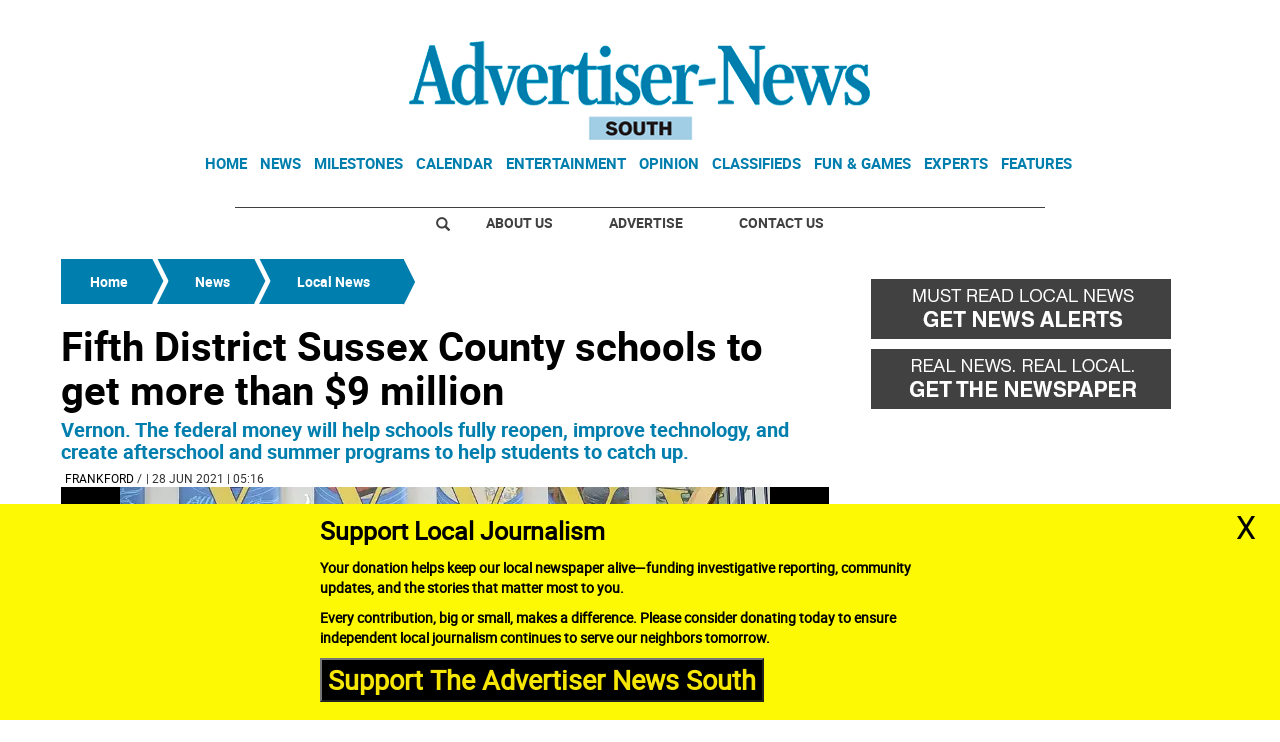

--- FILE ---
content_type: text/html
request_url: https://www.advertisernewssouth.com/kintra-portlet/html/ranking-viewer/ranking_details.jsp?portletItem=f433f1de-2fc0-4284-82c1-38dc17824621&refPreferenceId=&portletId=&scopeGroupId=808998&companyId=10132&languageId=es_ES&plid=0&sectionPlid=0&secure=true&userId=10135&lifecycleRender=true&pathFriendlyURLPublic=%2Fweb&pathFriendlyURLPrivateUser=%2Fuser&pathFriendlyURLPrivateGroup=%2Fgroup&serverName=www.advertisernewssouth.com&cdnHost=&pathImage=https%3A%2F%2Fwww.advertisernewssouth.com%2Fimage&pathMain=%2Fc&pathContext=&urlPortal=https%3A%2F%2Fwww.advertisernewssouth.com&isMobileRequest=0&pathThemeImages=https%3A%2F%2Fwww.advertisernewssouth.com%2Fhtml%2Fthemes%2Fiter_basic%2Fimages
body_size: 606
content:
<html>
 <head></head>
 <body>
  <div class="iter-tabview-content-item  "> 
   <div class="element  full-access norestricted iter-rankingtab-mostviewed-bd" iteridart="XD5353101">
    <div class="template-136"> 
     <div class="content-number small"> 
      <span class="number"></span> 
     </div> 
     <div class="content-access"> 
      <span class="access">PRIME</span> 
     </div> 
     <a href="/news/local-news/community-survey-kids-and-smartphones-XD5353101"> <h3 class="headline  font-1 extra-small bold"> <span class="priority-content" mlnid="idcon=9987943;order=2.0">Community Survey: Kids and Smartphones</span> </h3> </a> 
    </div>
   </div>
   <div class="element  full-access norestricted iter-rankingtab-mostviewed-bd" iteridart="CY5346730">
    <div class="template-136"> 
     <div class="content-number small"> 
      <span class="number"></span> 
     </div> 
     <div class="content-access"> 
      <span class="access">PRIME</span> 
     </div> 
     <a href="/entertainment/holiday-cheer-and-live-music-light-up-sussex-county-stages-CY5346730"> <h3 class="headline  font-1 extra-small bold"> <span class="priority-content" mlnid="idcon=9975542;order=6.0">Holiday cheer and live music light up Sussex County stages</span> </h3> </a> 
    </div>
   </div>
   <div class="element  full-access norestricted iter-rankingtab-mostviewed-bd" iteridart="HM5349786">
    <div class="template-136"> 
     <div class="content-number small"> 
      <span class="number"></span> 
     </div> 
     <div class="content-access"> 
      <span class="access">PRIME</span> 
     </div> 
     <a href="/news/business/mountain-creek-records-earliest-opening-HM5349786"> <h3 class="headline  font-1 extra-small bold"> <span class="priority-content" mlnid="idcon=9986199;order=2.0">Mountain Creek records earliest opening</span> </h3> </a> 
    </div>
   </div>
   <div class="element  full-access norestricted iter-rankingtab-mostviewed-bd" iteridart="DB5355849">
    <div class="template-136"> 
     <div class="content-number small"> 
      <span class="number"></span> 
     </div> 
     <div class="content-access"> 
      <span class="access">PRIME</span> 
     </div> 
     <a href="/entertainment/local-musician-trades-mattress-sales-for-full-time-music-career-DB5355849"> <h3 class="headline  font-1 extra-small bold"> <span class="priority-content" mlnid="idcon=9993128;order=3.0">Local musician trades mattress sales for full-time music career</span> </h3> </a> 
    </div>
   </div>
   <div class="element  full-access norestricted iter-rankingtab-mostviewed-bd" iteridart="AB5355156">
    <div class="template-136"> 
     <div class="content-number small"> 
      <span class="number"></span> 
     </div> 
     <div class="content-access"> 
      <span class="access">PRIME</span> 
     </div> 
     <a href="/news/local-news/santa-young-author-to-highlight-christmas-craft-fair-AB5355156"> <h3 class="headline  font-1 extra-small bold"> <span class="priority-content" mlnid="idcon=9992139;order=6.0">Santa, young author to highlight Christmas craft fair</span> </h3> </a> 
    </div>
   </div> 
  </div> 
 </body>
</html>

--- FILE ---
content_type: text/html; charset=utf-8
request_url: https://www.google.com/recaptcha/api2/aframe
body_size: 268
content:
<!DOCTYPE HTML><html><head><meta http-equiv="content-type" content="text/html; charset=UTF-8"></head><body><script nonce="QrG2kA6Edr39QcGu8RGT0A">/** Anti-fraud and anti-abuse applications only. See google.com/recaptcha */ try{var clients={'sodar':'https://pagead2.googlesyndication.com/pagead/sodar?'};window.addEventListener("message",function(a){try{if(a.source===window.parent){var b=JSON.parse(a.data);var c=clients[b['id']];if(c){var d=document.createElement('img');d.src=c+b['params']+'&rc='+(localStorage.getItem("rc::a")?sessionStorage.getItem("rc::b"):"");window.document.body.appendChild(d);sessionStorage.setItem("rc::e",parseInt(sessionStorage.getItem("rc::e")||0)+1);localStorage.setItem("rc::h",'1765846423474');}}}catch(b){}});window.parent.postMessage("_grecaptcha_ready", "*");}catch(b){}</script></body></html>